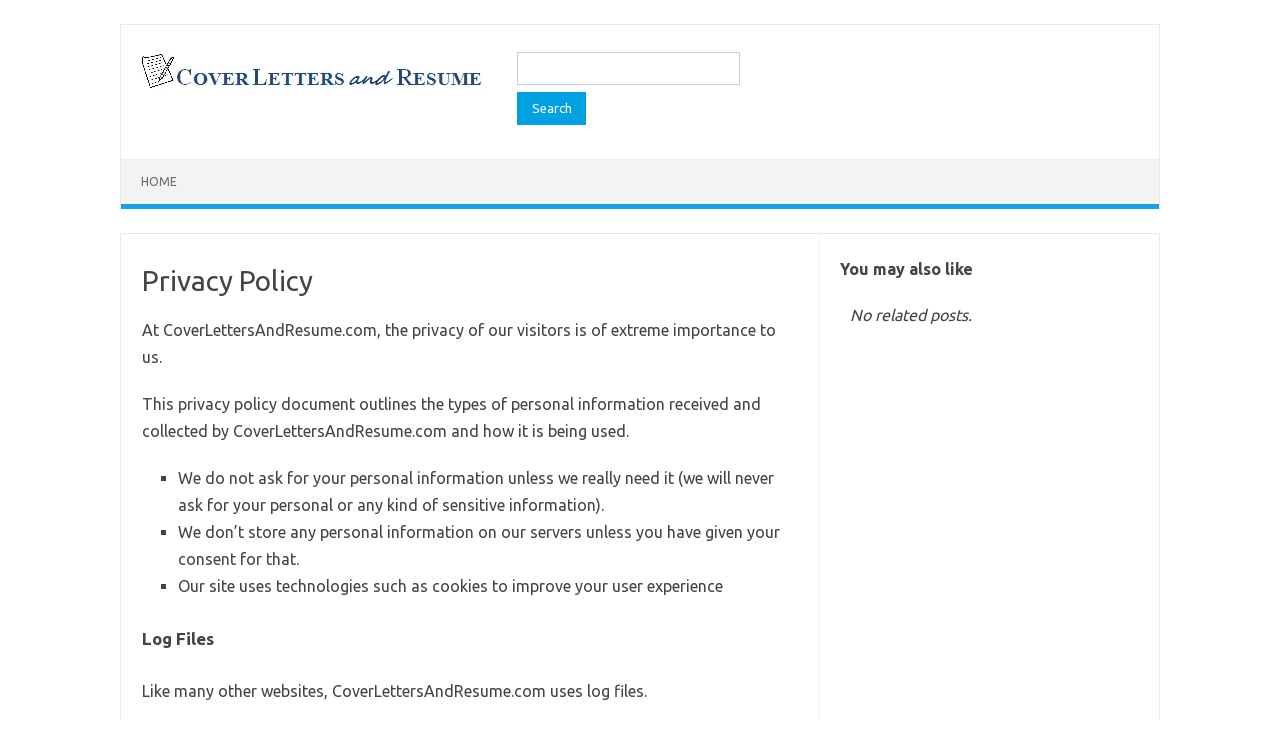

--- FILE ---
content_type: text/html; charset=UTF-8
request_url: https://coverlettersandresume.com/privacy-policy/
body_size: 16094
content:
<!DOCTYPE html>
<!--[if IE 7]>
<html class="ie ie7" lang="en-US">
<![endif]-->
<!--[if IE 8]>
<html class="ie ie8" lang="en-US">
<![endif]-->
<!--[if !(IE 7) | !(IE 8)  ]><!-->
<html lang="en-US">
<!--<![endif]-->
<head>
<meta charset="UTF-8">
<meta name="viewport" content="width=device-width, initial-scale=1">
<link rel="profile" href="https://gmpg.org/xfn/11">
<link rel="pingback" href="https://coverlettersandresume.com/xmlrpc.php"/>
<meta name='robots' content='index, follow, max-image-preview:large, max-snippet:-1, max-video-preview:-1'/>
<style>img:is([sizes="auto" i], [sizes^="auto," i]){contain-intrinsic-size:3000px 1500px}</style>
<title>Privacy Policy - Cover Letters and Resume Samples</title>
<meta name="description" content="This page informs you of our policies regarding the collection, use, and disclosure of personal data when you use our Service and the choices you have associated with that data."/>
<link rel="canonical" href="https://coverlettersandresume.com/privacy-policy/"/>
<meta property="og:locale" content="en_US"/>
<meta property="og:type" content="article"/>
<meta property="og:title" content="Privacy Policy - Cover Letters and Resume Samples"/>
<meta property="og:description" content="This page informs you of our policies regarding the collection, use, and disclosure of personal data when you use our Service and the choices you have associated with that data."/>
<meta property="og:url" content="https://coverlettersandresume.com/privacy-policy/"/>
<meta property="og:site_name" content="Cover Letters and Resume Samples"/>
<meta property="article:publisher" content="https://www.facebook.com/coverlettersandresume"/>
<meta property="article:modified_time" content="2025-05-06T05:51:32+00:00"/>
<meta property="og:image" content="https://coverlettersandresume.com/wp-content/uploads/image-2692.png"/>
<meta property="og:image:width" content="1024"/>
<meta property="og:image:height" content="768"/>
<meta property="og:image:type" content="image/png"/>
<meta name="twitter:card" content="summary_large_image"/>
<meta name="twitter:site" content="@CLResume"/>
<meta name="twitter:label1" content="Est. reading time"/>
<meta name="twitter:data1" content="4 minutes"/>
<script type="application/ld+json" class="yoast-schema-graph">{"@context":"https://schema.org","@graph":[{"@type":"WebPage","@id":"https://coverlettersandresume.com/privacy-policy/","url":"https://coverlettersandresume.com/privacy-policy/","name":"Privacy Policy - Cover Letters and Resume Samples","isPartOf":{"@id":"https://coverlettersandresume.com/#website"},"primaryImageOfPage":{"@id":"https://coverlettersandresume.com/privacy-policy/#primaryimage"},"image":{"@id":"https://coverlettersandresume.com/privacy-policy/#primaryimage"},"thumbnailUrl":"https://i0.wp.com/coverlettersandresume.com/wp-content/uploads/image-2692.png?fit=1024%2C768&ssl=1","datePublished":"2014-03-01T04:27:38+00:00","dateModified":"2025-05-06T05:51:32+00:00","description":"This page informs you of our policies regarding the collection, use, and disclosure of personal data when you use our Service and the choices you have associated with that data.","breadcrumb":{"@id":"https://coverlettersandresume.com/privacy-policy/#breadcrumb"},"inLanguage":"en-US","potentialAction":[{"@type":"ReadAction","target":["https://coverlettersandresume.com/privacy-policy/"]}]},{"@type":"ImageObject","inLanguage":"en-US","@id":"https://coverlettersandresume.com/privacy-policy/#primaryimage","url":"https://i0.wp.com/coverlettersandresume.com/wp-content/uploads/image-2692.png?fit=1024%2C768&ssl=1","contentUrl":"https://i0.wp.com/coverlettersandresume.com/wp-content/uploads/image-2692.png?fit=1024%2C768&ssl=1","width":1024,"height":768},{"@type":"BreadcrumbList","@id":"https://coverlettersandresume.com/privacy-policy/#breadcrumb","itemListElement":[{"@type":"ListItem","position":1,"name":"Home","item":"https://coverlettersandresume.com/"},{"@type":"ListItem","position":2,"name":"Privacy Policy"}]},{"@type":"WebSite","@id":"https://coverlettersandresume.com/#website","url":"https://coverlettersandresume.com/","name":"Cover Letters and Resume Samples","description":"The best cover letters and resume samples, along with interviews, job descriptions, objectives, skills, interviews, salaries and everything you need to land a job successfully. 12000+ free examples and templates to guide you in your job search journey.","publisher":{"@id":"https://coverlettersandresume.com/#organization"},"potentialAction":[{"@type":"SearchAction","target":{"@type":"EntryPoint","urlTemplate":"https://coverlettersandresume.com/?s={search_term_string}"},"query-input":{"@type":"PropertyValueSpecification","valueRequired":true,"valueName":"search_term_string"}}],"inLanguage":"en-US"},{"@type":"Organization","@id":"https://coverlettersandresume.com/#organization","name":"CoverLettersAndResume","url":"https://coverlettersandresume.com/","logo":{"@type":"ImageObject","inLanguage":"en-US","@id":"https://coverlettersandresume.com/#/schema/logo/image/","url":"https://coverlettersandresume.com/wp-content/uploads/2017/12/cover-letters-and-resume-logo.png","contentUrl":"https://coverlettersandresume.com/wp-content/uploads/2017/12/cover-letters-and-resume-logo.png","width":345,"height":40,"caption":"CoverLettersAndResume"},"image":{"@id":"https://coverlettersandresume.com/#/schema/logo/image/"},"sameAs":["https://www.facebook.com/coverlettersandresume","https://x.com/CLResume"]}]}</script>
<link rel='dns-prefetch' href='//www.googletagmanager.com'/>
<link rel='dns-prefetch' href='//stats.wp.com'/>
<link rel='dns-prefetch' href='//fonts.googleapis.com'/>
<link rel='dns-prefetch' href='//widgets.wp.com'/>
<link rel='preconnect' href='//i0.wp.com'/>
<link rel='preconnect' href='//c0.wp.com'/>
<link rel="alternate" type="application/rss+xml" title="Cover Letters and Resume Samples &raquo; Feed" href="https://coverlettersandresume.com/feed/"/>
<link rel="alternate" type="application/rss+xml" title="Cover Letters and Resume Samples &raquo; Comments Feed" href="https://coverlettersandresume.com/comments/feed/"/>
<link rel="alternate" type="application/rss+xml" title="Cover Letters and Resume Samples &raquo; Privacy Policy Comments Feed" href="https://coverlettersandresume.com/privacy-policy/feed/"/>
<link rel='stylesheet' id='wp-block-library-css' href='https://c0.wp.com/c/6.8.2/wp-includes/css/dist/block-library/style.min.css' type='text/css' media='all'/>
<style id='classic-theme-styles-inline-css'>.wp-block-button__link{color:#fff;background-color:#32373c;border-radius:9999px;box-shadow:none;text-decoration:none;padding:calc(.667em + 2px) calc(1.333em + 2px);font-size:1.125em}.wp-block-file__button{background:#32373c;color:#fff;text-decoration:none}</style>
<link rel='stylesheet' id='mediaelement-css' href='https://c0.wp.com/c/6.8.2/wp-includes/js/mediaelement/mediaelementplayer-legacy.min.css' type='text/css' media='all'/>
<link rel='stylesheet' id='wp-mediaelement-css' href='https://c0.wp.com/c/6.8.2/wp-includes/js/mediaelement/wp-mediaelement.min.css' type='text/css' media='all'/>
<style id='jetpack-sharing-buttons-style-inline-css'>.jetpack-sharing-buttons__services-list{display:flex;flex-direction:row;flex-wrap:wrap;gap:0;list-style-type:none;margin:5px;padding:0}.jetpack-sharing-buttons__services-list.has-small-icon-size{font-size:12px}.jetpack-sharing-buttons__services-list.has-normal-icon-size{font-size:16px}.jetpack-sharing-buttons__services-list.has-large-icon-size{font-size:24px}.jetpack-sharing-buttons__services-list.has-huge-icon-size{font-size:36px}@media print{.jetpack-sharing-buttons__services-list{display:none!important}}.editor-styles-wrapper .wp-block-jetpack-sharing-buttons{gap:0;padding-inline-start:0}ul.jetpack-sharing-buttons__services-list.has-background{padding:1.25em 2.375em}</style>
<style id='global-styles-inline-css'>:root{--wp--preset--aspect-ratio--square:1;--wp--preset--aspect-ratio--4-3:4/3;--wp--preset--aspect-ratio--3-4:3/4;--wp--preset--aspect-ratio--3-2:3/2;--wp--preset--aspect-ratio--2-3:2/3;--wp--preset--aspect-ratio--16-9:16/9;--wp--preset--aspect-ratio--9-16:9/16;--wp--preset--color--black:#000000;--wp--preset--color--cyan-bluish-gray:#abb8c3;--wp--preset--color--white:#ffffff;--wp--preset--color--pale-pink:#f78da7;--wp--preset--color--vivid-red:#cf2e2e;--wp--preset--color--luminous-vivid-orange:#ff6900;--wp--preset--color--luminous-vivid-amber:#fcb900;--wp--preset--color--light-green-cyan:#7bdcb5;--wp--preset--color--vivid-green-cyan:#00d084;--wp--preset--color--pale-cyan-blue:#8ed1fc;--wp--preset--color--vivid-cyan-blue:#0693e3;--wp--preset--color--vivid-purple:#9b51e0;--wp--preset--gradient--vivid-cyan-blue-to-vivid-purple:linear-gradient(135deg,rgba(6,147,227,1) 0%,rgb(155,81,224) 100%);--wp--preset--gradient--light-green-cyan-to-vivid-green-cyan:linear-gradient(135deg,rgb(122,220,180) 0%,rgb(0,208,130) 100%);--wp--preset--gradient--luminous-vivid-amber-to-luminous-vivid-orange:linear-gradient(135deg,rgba(252,185,0,1) 0%,rgba(255,105,0,1) 100%);--wp--preset--gradient--luminous-vivid-orange-to-vivid-red:linear-gradient(135deg,rgba(255,105,0,1) 0%,rgb(207,46,46) 100%);--wp--preset--gradient--very-light-gray-to-cyan-bluish-gray:linear-gradient(135deg,rgb(238,238,238) 0%,rgb(169,184,195) 100%);--wp--preset--gradient--cool-to-warm-spectrum:linear-gradient(135deg,rgb(74,234,220) 0%,rgb(151,120,209) 20%,rgb(207,42,186) 40%,rgb(238,44,130) 60%,rgb(251,105,98) 80%,rgb(254,248,76) 100%);--wp--preset--gradient--blush-light-purple:linear-gradient(135deg,rgb(255,206,236) 0%,rgb(152,150,240) 100%);--wp--preset--gradient--blush-bordeaux:linear-gradient(135deg,rgb(254,205,165) 0%,rgb(254,45,45) 50%,rgb(107,0,62) 100%);--wp--preset--gradient--luminous-dusk:linear-gradient(135deg,rgb(255,203,112) 0%,rgb(199,81,192) 50%,rgb(65,88,208) 100%);--wp--preset--gradient--pale-ocean:linear-gradient(135deg,rgb(255,245,203) 0%,rgb(182,227,212) 50%,rgb(51,167,181) 100%);--wp--preset--gradient--electric-grass:linear-gradient(135deg,rgb(202,248,128) 0%,rgb(113,206,126) 100%);--wp--preset--gradient--midnight:linear-gradient(135deg,rgb(2,3,129) 0%,rgb(40,116,252) 100%);--wp--preset--font-size--small:13px;--wp--preset--font-size--medium:20px;--wp--preset--font-size--large:36px;--wp--preset--font-size--x-large:42px;--wp--preset--spacing--20:0.44rem;--wp--preset--spacing--30:0.67rem;--wp--preset--spacing--40:1rem;--wp--preset--spacing--50:1.5rem;--wp--preset--spacing--60:2.25rem;--wp--preset--spacing--70:3.38rem;--wp--preset--spacing--80:5.06rem;--wp--preset--shadow--natural:6px 6px 9px rgba(0, 0, 0, 0.2);--wp--preset--shadow--deep:12px 12px 50px rgba(0, 0, 0, 0.4);--wp--preset--shadow--sharp:6px 6px 0px rgba(0, 0, 0, 0.2);--wp--preset--shadow--outlined:6px 6px 0px -3px rgba(255, 255, 255, 1), 6px 6px rgba(0, 0, 0, 1);--wp--preset--shadow--crisp:6px 6px 0px rgba(0, 0, 0, 1);}:where(.is-layout-flex){gap:0.5em;}:where(.is-layout-grid){gap:0.5em;}body .is-layout-flex{display:flex;}.is-layout-flex{flex-wrap:wrap;align-items:center;}.is-layout-flex > :is(*, div){margin:0;}body .is-layout-grid{display:grid;}.is-layout-grid > :is(*, div){margin:0;}:where(.wp-block-columns.is-layout-flex){gap:2em;}:where(.wp-block-columns.is-layout-grid){gap:2em;}:where(.wp-block-post-template.is-layout-flex){gap:1.25em;}:where(.wp-block-post-template.is-layout-grid){gap:1.25em;}.has-black-color{color:var(--wp--preset--color--black) !important;}.has-cyan-bluish-gray-color{color:var(--wp--preset--color--cyan-bluish-gray) !important;}.has-white-color{color:var(--wp--preset--color--white) !important;}.has-pale-pink-color{color:var(--wp--preset--color--pale-pink) !important;}.has-vivid-red-color{color:var(--wp--preset--color--vivid-red) !important;}.has-luminous-vivid-orange-color{color:var(--wp--preset--color--luminous-vivid-orange) !important;}.has-luminous-vivid-amber-color{color:var(--wp--preset--color--luminous-vivid-amber) !important;}.has-light-green-cyan-color{color:var(--wp--preset--color--light-green-cyan) !important;}.has-vivid-green-cyan-color{color:var(--wp--preset--color--vivid-green-cyan) !important;}.has-pale-cyan-blue-color{color:var(--wp--preset--color--pale-cyan-blue) !important;}.has-vivid-cyan-blue-color{color:var(--wp--preset--color--vivid-cyan-blue) !important;}.has-vivid-purple-color{color:var(--wp--preset--color--vivid-purple) !important;}.has-black-background-color{background-color:var(--wp--preset--color--black) !important;}.has-cyan-bluish-gray-background-color{background-color:var(--wp--preset--color--cyan-bluish-gray) !important;}.has-white-background-color{background-color:var(--wp--preset--color--white) !important;}.has-pale-pink-background-color{background-color:var(--wp--preset--color--pale-pink) !important;}.has-vivid-red-background-color{background-color:var(--wp--preset--color--vivid-red) !important;}.has-luminous-vivid-orange-background-color{background-color:var(--wp--preset--color--luminous-vivid-orange) !important;}.has-luminous-vivid-amber-background-color{background-color:var(--wp--preset--color--luminous-vivid-amber) !important;}.has-light-green-cyan-background-color{background-color:var(--wp--preset--color--light-green-cyan) !important;}.has-vivid-green-cyan-background-color{background-color:var(--wp--preset--color--vivid-green-cyan) !important;}.has-pale-cyan-blue-background-color{background-color:var(--wp--preset--color--pale-cyan-blue) !important;}.has-vivid-cyan-blue-background-color{background-color:var(--wp--preset--color--vivid-cyan-blue) !important;}.has-vivid-purple-background-color{background-color:var(--wp--preset--color--vivid-purple) !important;}.has-black-border-color{border-color:var(--wp--preset--color--black) !important;}.has-cyan-bluish-gray-border-color{border-color:var(--wp--preset--color--cyan-bluish-gray) !important;}.has-white-border-color{border-color:var(--wp--preset--color--white) !important;}.has-pale-pink-border-color{border-color:var(--wp--preset--color--pale-pink) !important;}.has-vivid-red-border-color{border-color:var(--wp--preset--color--vivid-red) !important;}.has-luminous-vivid-orange-border-color{border-color:var(--wp--preset--color--luminous-vivid-orange) !important;}.has-luminous-vivid-amber-border-color{border-color:var(--wp--preset--color--luminous-vivid-amber) !important;}.has-light-green-cyan-border-color{border-color:var(--wp--preset--color--light-green-cyan) !important;}.has-vivid-green-cyan-border-color{border-color:var(--wp--preset--color--vivid-green-cyan) !important;}.has-pale-cyan-blue-border-color{border-color:var(--wp--preset--color--pale-cyan-blue) !important;}.has-vivid-cyan-blue-border-color{border-color:var(--wp--preset--color--vivid-cyan-blue) !important;}.has-vivid-purple-border-color{border-color:var(--wp--preset--color--vivid-purple) !important;}.has-vivid-cyan-blue-to-vivid-purple-gradient-background{background:var(--wp--preset--gradient--vivid-cyan-blue-to-vivid-purple) !important;}.has-light-green-cyan-to-vivid-green-cyan-gradient-background{background:var(--wp--preset--gradient--light-green-cyan-to-vivid-green-cyan) !important;}.has-luminous-vivid-amber-to-luminous-vivid-orange-gradient-background{background:var(--wp--preset--gradient--luminous-vivid-amber-to-luminous-vivid-orange) !important;}.has-luminous-vivid-orange-to-vivid-red-gradient-background{background:var(--wp--preset--gradient--luminous-vivid-orange-to-vivid-red) !important;}.has-very-light-gray-to-cyan-bluish-gray-gradient-background{background:var(--wp--preset--gradient--very-light-gray-to-cyan-bluish-gray) !important;}.has-cool-to-warm-spectrum-gradient-background{background:var(--wp--preset--gradient--cool-to-warm-spectrum) !important;}.has-blush-light-purple-gradient-background{background:var(--wp--preset--gradient--blush-light-purple) !important;}.has-blush-bordeaux-gradient-background{background:var(--wp--preset--gradient--blush-bordeaux) !important;}.has-luminous-dusk-gradient-background{background:var(--wp--preset--gradient--luminous-dusk) !important;}.has-pale-ocean-gradient-background{background:var(--wp--preset--gradient--pale-ocean) !important;}.has-electric-grass-gradient-background{background:var(--wp--preset--gradient--electric-grass) !important;}.has-midnight-gradient-background{background:var(--wp--preset--gradient--midnight) !important;}.has-small-font-size{font-size:var(--wp--preset--font-size--small) !important;}.has-medium-font-size{font-size:var(--wp--preset--font-size--medium) !important;}.has-large-font-size{font-size:var(--wp--preset--font-size--large) !important;}.has-x-large-font-size{font-size:var(--wp--preset--font-size--x-large) !important;}:where(.wp-block-post-template.is-layout-flex){gap:1.25em;}:where(.wp-block-post-template.is-layout-grid){gap:1.25em;}:where(.wp-block-columns.is-layout-flex){gap:2em;}:where(.wp-block-columns.is-layout-grid){gap:2em;}:root :where(.wp-block-pullquote){font-size:1.5em;line-height:1.6;}</style>
<link rel="stylesheet" type="text/css" href="//coverlettersandresume.com/wp-content/cache/wpfc-minified/qse7zqpd/abryz.css" media="all"/>
<!--[if lt IE 9]><link rel='stylesheet' id='themonic-ie-css' href='https://coverlettersandresume.com/wp-content/themes/iconic-one/css/ie.css?ver=20130305' type='text/css' media='all'/><![endif]-->
<script data-wpfc-render="false">(function(){let events=["mousemove", "wheel", "scroll", "touchstart", "touchmove"];let fired=false;events.forEach(function(event){window.addEventListener(event, function(){if(fired===false){fired=true;setTimeout(function(){ (function(d,s){var f=d.getElementsByTagName(s)[0];j=d.createElement(s);j.setAttribute('type', 'text/javascript');j.setAttribute('src', 'https://www.googletagmanager.com/gtag/js?id=GT-TX5XFFR');j.setAttribute('id', 'google_gtagjs-js');f.parentNode.insertBefore(j,f);})(document,'script'); }, 5);}},{once: true});});})();</script>
<link rel="https://api.w.org/" href="https://coverlettersandresume.com/wp-json/"/><link rel="alternate" title="JSON" type="application/json" href="https://coverlettersandresume.com/wp-json/wp/v2/pages/22263"/><link rel="EditURI" type="application/rsd+xml" title="RSD" href="https://coverlettersandresume.com/xmlrpc.php?rsd"/>
<meta name="generator" content="WordPress 6.8.2"/>
<link rel='shortlink' href='https://coverlettersandresume.com/?p=22263'/>
<link rel="alternate" title="oEmbed (JSON)" type="application/json+oembed" href="https://coverlettersandresume.com/wp-json/oembed/1.0/embed?url=https%3A%2F%2Fcoverlettersandresume.com%2Fprivacy-policy%2F"/>
<link rel="alternate" title="oEmbed (XML)" type="text/xml+oembed" href="https://coverlettersandresume.com/wp-json/oembed/1.0/embed?url=https%3A%2F%2Fcoverlettersandresume.com%2Fprivacy-policy%2F&#038;format=xml"/>
<meta name="generator" content="Site Kit by Google 1.161.0"/>	<style>img#wpstats{display:none}</style>
<meta name="google-adsense-platform-account" content="ca-host-pub-2644536267352236">
<meta name="google-adsense-platform-domain" content="sitekit.withgoogle.com">
<style id="custom-background-css">body.custom-background{background-color:#ffffff;}</style>
<link rel="icon" href="https://i0.wp.com/coverlettersandresume.com/wp-content/uploads/2017/12/cropped-cover-letters-and-resume-logo.png?fit=32%2C32&#038;ssl=1" sizes="32x32"/>
<link rel="icon" href="https://i0.wp.com/coverlettersandresume.com/wp-content/uploads/2017/12/cropped-cover-letters-and-resume-logo.png?fit=192%2C192&#038;ssl=1" sizes="192x192"/>
<link rel="apple-touch-icon" href="https://i0.wp.com/coverlettersandresume.com/wp-content/uploads/2017/12/cropped-cover-letters-and-resume-logo.png?fit=180%2C180&#038;ssl=1"/>
<meta name="msapplication-TileImage" content="https://i0.wp.com/coverlettersandresume.com/wp-content/uploads/2017/12/cropped-cover-letters-and-resume-logo.png?fit=270%2C270&#038;ssl=1"/>
<style id="wp-custom-css">.entry-content h1, .comment-content h1, .entry-content h2, .comment-content h2, .entry-content h3, .comment-content h3, .entry-content h4, .comment-content h4, .entry-content h5, .comment-content h5, .entry-content h6, .comment-content h6{font-weight:700 !important;}</style>
<script async src="//pagead2.googlesyndication.com/pagead/js/adsbygoogle.js"></script>
<script>(adsbygoogle=window.adsbygoogle||[]).push({
google_ad_client: "ca-pub-7680183701558854",
enable_page_level_ads: true
});</script>
<meta name="google-site-verification" content="DIgUTwvQ7sYi8cR2gUwoNZ3aP0G26ALLZYv5A-2j_Ak"/>
<script async src="https://pagead2.googlesyndication.com/pagead/js/adsbygoogle.js?client=ca-pub-7680183701558854" crossorigin="anonymous"></script>
<script data-wpfc-render="false">var Wpfcll={s:[],osl:0,scroll:false,i:function(){Wpfcll.ss();window.addEventListener('load',function(){let observer=new MutationObserver(mutationRecords=>{Wpfcll.osl=Wpfcll.s.length;Wpfcll.ss();if(Wpfcll.s.length > Wpfcll.osl){Wpfcll.ls(false);}});observer.observe(document.getElementsByTagName("html")[0],{childList:true,attributes:true,subtree:true,attributeFilter:["src"],attributeOldValue:false,characterDataOldValue:false});Wpfcll.ls(true);});window.addEventListener('scroll',function(){Wpfcll.scroll=true;Wpfcll.ls(false);});window.addEventListener('resize',function(){Wpfcll.scroll=true;Wpfcll.ls(false);});window.addEventListener('click',function(){Wpfcll.scroll=true;Wpfcll.ls(false);});},c:function(e,pageload){var w=document.documentElement.clientHeight || body.clientHeight;var n=0;if(pageload){n=0;}else{n=(w > 800) ? 800:200;n=Wpfcll.scroll ? 800:n;}var er=e.getBoundingClientRect();var t=0;var p=e.parentNode ? e.parentNode:false;if(typeof p.getBoundingClientRect=="undefined"){var pr=false;}else{var pr=p.getBoundingClientRect();}if(er.x==0 && er.y==0){for(var i=0;i < 10;i++){if(p){if(pr.x==0 && pr.y==0){if(p.parentNode){p=p.parentNode;}if(typeof p.getBoundingClientRect=="undefined"){pr=false;}else{pr=p.getBoundingClientRect();}}else{t=pr.top;break;}}};}else{t=er.top;}if(w - t+n > 0){return true;}return false;},r:function(e,pageload){var s=this;var oc,ot;try{oc=e.getAttribute("data-wpfc-original-src");ot=e.getAttribute("data-wpfc-original-srcset");originalsizes=e.getAttribute("data-wpfc-original-sizes");if(s.c(e,pageload)){if(oc || ot){if(e.tagName=="DIV" || e.tagName=="A" || e.tagName=="SPAN"){e.style.backgroundImage="url("+oc+")";e.removeAttribute("data-wpfc-original-src");e.removeAttribute("data-wpfc-original-srcset");e.removeAttribute("onload");}else{if(oc){e.setAttribute('src',oc);}if(ot){e.setAttribute('srcset',ot);}if(originalsizes){e.setAttribute('sizes',originalsizes);}if(e.getAttribute("alt") && e.getAttribute("alt")=="blank"){e.removeAttribute("alt");}e.removeAttribute("data-wpfc-original-src");e.removeAttribute("data-wpfc-original-srcset");e.removeAttribute("data-wpfc-original-sizes");e.removeAttribute("onload");if(e.tagName=="IFRAME"){var y="https://www.youtube.com/embed/";if(navigator.userAgent.match(/\sEdge?\/\d/i)){e.setAttribute('src',e.getAttribute("src").replace(/.+\/templates\/youtube\.html\#/,y));}e.onload=function(){if(typeof window.jQuery !="undefined"){if(jQuery.fn.fitVids){jQuery(e).parent().fitVids({customSelector:"iframe[src]"});}}var s=e.getAttribute("src").match(/templates\/youtube\.html\#(.+)/);if(s){try{var i=e.contentDocument || e.contentWindow;if(i.location.href=="about:blank"){e.setAttribute('src',y+s[1]);}}catch(err){e.setAttribute('src',y+s[1]);}}}}}}else{if(e.tagName=="NOSCRIPT"){if(typeof window.jQuery !="undefined"){if(jQuery(e).attr("data-type")=="wpfc"){e.removeAttribute("data-type");jQuery(e).after(jQuery(e).text());}}}}}}catch(error){console.log(error);console.log("==>",e);}},ss:function(){var i=Array.prototype.slice.call(document.getElementsByTagName("img"));var f=Array.prototype.slice.call(document.getElementsByTagName("iframe"));var d=Array.prototype.slice.call(document.getElementsByTagName("div"));var a=Array.prototype.slice.call(document.getElementsByTagName("a"));var s=Array.prototype.slice.call(document.getElementsByTagName("span"));var n=Array.prototype.slice.call(document.getElementsByTagName("noscript"));this.s=i.concat(f).concat(d).concat(a).concat(s).concat(n);},ls:function(pageload){var s=this;[].forEach.call(s.s,function(e,index){s.r(e,pageload);});}};document.addEventListener('DOMContentLoaded',function(){wpfci();});function wpfci(){Wpfcll.i();}</script>
</head>
<body data-rsssl=1 class="privacy-policy wp-singular page-template-default page page-id-22263 custom-background wp-theme-iconic-one custom-background-white custom-font-enabled single-author">
<div id="page" class="site">
<a class="skip-link screen-reader-text" href="#main" title="Skip to content">Skip to content</a>
<header id="masthead" class="site-header" role="banner">
<div class="themonic-logo"> <a href="https://coverlettersandresume.com/" title="Cover Letters and Resume Samples" rel="home"><img src="https://coverlettersandresume.com/wp-content/uploads/2017/12/cover-letters-and-resume-logo.png" alt="Cover Letters and Resume Samples"></a></div><div class="themonic-logo">
<form role="search" method="get" id="searchform" class="searchform" action="https://coverlettersandresume.com/">
<div> <label class="screen-reader-text" for="s">Search for:</label> <input type="text" value="" name="s" id="s" /> <input type="submit" id="searchsubmit" value="Search" /></div></form></div><nav id="site-navigation" class="themonic-nav" role="navigation">
<ul id="menu-top" class="nav-menu"><li id="menu-item-160067" class="menu-item menu-item-type-custom menu-item-object-custom menu-item-home menu-item-160067"><a href="https://coverlettersandresume.com/">Home</a></li>
</ul>		</nav>
<div class="clear"></div></header>
<div id="main" class="wrapper">
<div id="primary" class="site-content">
<div id="content" role="main">
<article id="post-22263" class="post-22263 page type-page status-publish has-post-thumbnail hentry">
<header class="entry-header">
<h1 class="entry-title">Privacy Policy</h1>
</header>
<div class="entry-content">
<p><span style="line-height: 1.5em;">At CoverLettersAndResume.com, the privacy of our visitors is of extreme importance to us.</span></p>
<p><span style="line-height: 1.5em;"> This privacy policy document outlines the types of personal information received and collected by CoverLettersAndResume.com and how it is being used.</span></p>
<ul class="wp-block-list">
<li><span style="line-height: 1.5em;">We do not ask for your personal information unless we really need it (we will never ask for your personal or any kind of sensitive information).<br></span></li>
<li><span style="line-height: 1.5em;">We don’t store any personal information on our servers unless you have given your consent for that.<br></span></li>
<li><span style="line-height: 1.5em;">Our site uses technologies such as cookies to improve your user experience</span></li>
</ul>
<h4 class="wp-block-heading"><strong>Log Files</strong></h4>
<p>Like many other websites, <span style="line-height: 1.5em;">CoverLettersAndResume.com</span> uses log files.</p>
<p>The information in the log files includes IP addresses. This helps identify your general location. It also includes the type of browser, Internet Service Provider, date/time stamp, entrance, referring, and exit pages. Additionally, it tracks the number of clicks to analyze trends, administer the site, track user&#8217;s movement around the site, and gather demographic information.</p>
<p>IP addresses and other such information are not linked to any information that is personally identifiable.</p>
<h4 class="wp-block-heading"><strong><span style="line-height: 1.5em;">Cookies</span></strong></h4>
<p>Third-party vendors, including Google, use cookies to serve ads based on a user&#8217;s prior visits to <span style="line-height: 1.5em;">CoverLettersAndResume.com</span>.</p>
<p>Google&#8217;s use of the DoubleClick cookie enables it and its partners to serve ads to you based on your visit to <span style="line-height: 1.5em;">CoverLettersAndResume.com</span> and/or other sites on the internet.</p>
<p>You may opt-out of the use of the DoubleClick cookies for interest-based advertising by visiting <a href="https://adssettings.google.com/authenticated?hl=en">Google Ads Settings</a>.</p>
<p>For more information, please visit <a href="https://policies.google.com/technologies/ads">Google Advertising Policies and Principles Page</a>, and <a href="https://policies.google.com/technologies/partner-sites">Partner Sites</a>.</p>
<p><span style="line-height: 1.5em;">Some of our advertising partners may use cookies and web beacons on our site. Our advertising partners include Google Adsense.&nbsp;</span></p>
<p>These third-party ad servers or ad networks use technology for the advertisements and links that appear on coverlettersandresume.com to send directly to your browsers.</p>
<p>They automatically receive your IP address when this occurs. Third-party ad networks may use other technologies. These technologies include cookies, JavaScript, or Web Beacons. They help measure the effectiveness of advertisements. They also personalize the advertising content that you see.</p>
<p>CoverLettersAndResume.com has no access to or control over these cookies that are used by third-party advertisers.</p>
<p>You can also consult the respective privacy policies of these third-party ad servers for more detailed information on their practices as well as for instructions about how to opt out of specific practices. coverlettersandresume.com&#8217;s privacy policy does not apply to, and we cannot control the activities of, such other advertisers or websites.</p>
<p>If you wish to disable cookies, you may do so through your browser options. More detailed information about cookie management with specific web browsers can be found on the browsers&#8217; respective websites.</p>
<h4 class="wp-block-heading">Google Analytics</h4>
<p>Google Analytics is a web analytics service offered by Google that tracks and reports website traffic. Google uses the data collected to track and monitor the use of our Service.</p>
<p>This data is shared with other Google services. Google may use the collected data to contextualize and personalize the ads of its own advertising network.</p>
<p>You can opt out of having made your activity on the Service available to Google Analytics by installing the Google Analytics opt-out browser add-on. The add-on prevents Google Analytics JavaScript (ga.js, analytics.js, and dc.js) from sharing information with Google Analytics about visits activity.</p>
<p>For more information on the privacy practices of Google, please visit the Google Privacy &amp; Terms web page: <a href="https://policies.google.com/privacy?hl=en" target="_blank" rel="noopener">https://policies.google.com/privacy?hl=en</a></p>
<p>If you want to opt out from our Google Analytics reports, please visit <a href="https://tools.google.com/dlpage/gaoptout/?hl=en" target="_blank" rel="noopener">Google Analytics Opt-out Browser Add-on page</a>.</p>
<h4 class="wp-block-heading"><strong>Links To Other Sites</strong></h4>
<p>Our Service may contain links to other sites that are not operated by us. If you click on a third-party link, you will be directed to that third party&#8217;s site. We strongly advise you to review the Privacy Policy of every site you visit.</p>
<p>We have no control over and assume no responsibility for the content, privacy policies, or practices of any third-party sites or services.</p>
<h4 class="wp-block-heading"><strong>Changes To This Privacy Policy</strong></h4>
<p>We may update our Privacy Policy from time to time. You are advised to review this Privacy Policy periodically for any changes. Changes to this Privacy Policy are effective when they are posted on this page.</p>
<h4 class="wp-block-heading"><strong>Contact Us</strong></h4>
<p>If you require more information or have any questions about our privacy policy, please feel free to contact us via email at <span style="color: #0000ff;"><a href="/cdn-cgi/l/email-protection" class="__cf_email__" data-cfemail="6f180a0d020e1c1b0a1d2f0c00190a1d030a1b1b0a1d1c0e010b1d0a1c1a020a410c0002">[email&#160;protected]</a></span>, or via the contact form given below.</p>
<div data-test='contact-form' id='contact-form-22263' class='wp-block-jetpack-contact-form-container' data-wp-interactive='jetpack/form' data-wp-context='{"formId":"22263","formHash":"bbe1c4ea8930ee1397c9c2dd0178b1702f9d1819","showErrors":false,"errors":[],"fields":[],"isMultiStep":false,"useAjax":true,"submissionData":null,"formattedSubmissionData":[],"submissionSuccess":false,"submissionError":null,"elementId":"jp-form-bbe1c4ea8930ee1397c9c2dd0178b1702f9d1819"}' data-wp-watch--scroll-to-wrapper="callbacks.scrollToWrapper">
<div class="contact-form-submission contact-form-ajax-submission" data-wp-class--submission-success="context.submissionSuccess"><p class="go-back-message"><a class="link" role="button" tabindex="0" data-wp-on--click="actions.goBack" href="/privacy-policy/">Go back</a> </p><h4 id="contact-form-success-header">Your message has been sent</h4>
<template data-wp-each--submission="context.formattedSubmissionData">
<div>
<div class="field-name" data-wp-text="context.submission.label" data-wp-bind--hidden="!context.submission.label"></div><div class="field-value" data-wp-text="context.submission.value"></div></div></template></div><form action='https://coverlettersandresume.com/privacy-policy/'
id='jp-form-bbe1c4ea8930ee1397c9c2dd0178b1702f9d1819'
method='post'
class='contact-form commentsblock wp-block-jetpack-contact-form' aria-label="Privacy Policy"
data-wp-on--submit="actions.onFormSubmit"
data-wp-on--reset="actions.onFormReset"
data-wp-class--submission-success="context.submissionSuccess"
data-wp-class--is-first-step="state.isFirstStep"
data-wp-class--is-last-step="state.isLastStep"
data-wp-class--is-ajax-form="context.useAjax"
novalidate >
<input type='hidden' name='jetpack_contact_form_jwt' value='eyJ0eXAiOiJKV1QiLCJhbGciOiJIUzI1NiJ9.[base64].4PrT8B-sfts82ytxfqWBYOtVhCC26Ofzki0uMcgusUY' />
<div class="wp-block-jetpack-contact-form" style="padding-top:16px;padding-bottom:16px">
<div data-wp-interactive="jetpack/form" data-wp-context='{"fieldId":"g22263-name","fieldType":"name","fieldLabel":"Name","fieldValue":"","fieldPlaceholder":"","fieldIsRequired":"1","fieldErrorMessage":"","fieldExtra":[],"formHash":"bbe1c4ea8930ee1397c9c2dd0178b1702f9d1819"}' class='grunion-field-name-wrap grunion-field-wrap' data-wp-init='callbacks.initializeField' data-wp-on--jetpack-form-reset='callbacks.initializeField'>
<label
for='g22263-name' class="grunion-field-label name" >Name<span class="grunion-label-required" aria-hidden="true">(required)</span></label>
<input
type='text'
name='g22263-name'
id='g22263-name'
value=''
data-wp-bind--aria-invalid='state.fieldHasErrors'
data-wp-bind--value='state.getFieldValue'
aria-errormessage='g22263-name-text-error-message'
data-wp-on--input='actions.onFieldChange'
data-wp-on--blur='actions.onFieldBlur'
data-wp-class--has-value='state.hasFieldValue'
class='name  grunion-field' 
required='true' aria-required='true'  />
<div id="g22263-name-text-error" class="contact-form__input-error" data-wp-class--has-errors="state.fieldHasErrors"> <span class="contact-form__warning-icon"> <svg width="16" height="16" viewBox="0 0 16 16" fill="none" xmlns="http://www.w3.org/2000/svg"> <path d="M8.50015 11.6402H7.50015V10.6402H8.50015V11.6402Z" /> <path d="M7.50015 9.64018H8.50015V6.30684H7.50015V9.64018Z" /> <path fill-rule="evenodd" clip-rule="evenodd" d="M6.98331 3.0947C7.42933 2.30177 8.57096 2.30177 9.01698 3.09469L13.8771 11.7349C14.3145 12.5126 13.7525 13.4735 12.8602 13.4735H3.14004C2.24774 13.4735 1.68575 12.5126 2.12321 11.7349L6.98331 3.0947ZM8.14541 3.58496C8.08169 3.47168 7.9186 3.47168 7.85488 3.58496L2.99478 12.2251C2.93229 12.3362 3.01257 12.4735 3.14004 12.4735H12.8602C12.9877 12.4735 13.068 12.3362 13.0055 12.2251L8.14541 3.58496Z" /> </svg> <span class="visually-hidden">Warning</span> </span> <span data-wp-text="state.errorMessage" id="g22263-name-text-error-message"></span></div></div><div data-wp-interactive="jetpack/form" data-wp-context='{"fieldId":"g22263-email","fieldType":"email","fieldLabel":"Email","fieldValue":"","fieldPlaceholder":"","fieldIsRequired":"1","fieldErrorMessage":"","fieldExtra":[],"formHash":"bbe1c4ea8930ee1397c9c2dd0178b1702f9d1819"}' class='grunion-field-email-wrap grunion-field-wrap' data-wp-init='callbacks.initializeField' data-wp-on--jetpack-form-reset='callbacks.initializeField'>
<label
for='g22263-email' class="grunion-field-label email" >Email<span class="grunion-label-required" aria-hidden="true">(required)</span></label>
<input
type='email'
name='g22263-email'
id='g22263-email'
value=''
data-wp-bind--aria-invalid='state.fieldHasErrors'
data-wp-bind--value='state.getFieldValue'
aria-errormessage='g22263-email-email-error-message'
data-wp-on--input='actions.onFieldChange'
data-wp-on--blur='actions.onFieldBlur'
data-wp-class--has-value='state.hasFieldValue'
class='email  grunion-field' 
required='true' aria-required='true'  />
<div id="g22263-email-email-error" class="contact-form__input-error" data-wp-class--has-errors="state.fieldHasErrors"> <span class="contact-form__warning-icon"> <svg width="16" height="16" viewBox="0 0 16 16" fill="none" xmlns="http://www.w3.org/2000/svg"> <path d="M8.50015 11.6402H7.50015V10.6402H8.50015V11.6402Z" /> <path d="M7.50015 9.64018H8.50015V6.30684H7.50015V9.64018Z" /> <path fill-rule="evenodd" clip-rule="evenodd" d="M6.98331 3.0947C7.42933 2.30177 8.57096 2.30177 9.01698 3.09469L13.8771 11.7349C14.3145 12.5126 13.7525 13.4735 12.8602 13.4735H3.14004C2.24774 13.4735 1.68575 12.5126 2.12321 11.7349L6.98331 3.0947ZM8.14541 3.58496C8.08169 3.47168 7.9186 3.47168 7.85488 3.58496L2.99478 12.2251C2.93229 12.3362 3.01257 12.4735 3.14004 12.4735H12.8602C12.9877 12.4735 13.068 12.3362 13.0055 12.2251L8.14541 3.58496Z" /> </svg> <span class="visually-hidden">Warning</span> </span> <span data-wp-text="state.errorMessage" id="g22263-email-email-error-message"></span></div></div><div data-wp-interactive="jetpack/form" data-wp-context='{"fieldId":"g22263-pleaserateourwebsite","fieldType":"radio","fieldLabel":"Please rate our website","fieldValue":"","fieldPlaceholder":"","fieldIsRequired":"1","fieldErrorMessage":"","fieldExtra":[],"formHash":"bbe1c4ea8930ee1397c9c2dd0178b1702f9d1819"}' class='grunion-field-radio-wrap grunion-field-wrap' data-wp-init='callbacks.initializeField' data-wp-on--jetpack-form-reset='callbacks.initializeField'>
<fieldset id='g22263-pleaserateourwebsite-label' class='jetpack-field-multiple__fieldset' data-wp-bind--aria-invalid='state.fieldHasErrors' ><legend class="grunion-field-label" ><span class="grunion-label-text">Please rate our website</span><span class="grunion-label-required">(required)</span></legend>
<div class='grunion-radio-options'><p class='contact-form-field'><input id='g22263-pleaserateourwebsite-Excellent' type='radio' name='g22263-pleaserateourwebsite' value='Excellent' data-wp-on--change='actions.onFieldChange' class='radio grunion-field' required aria-required='true'/> <label for='g22263-pleaserateourwebsite-Excellent' style="" class='grunion-radio-label radio'><span class='grunion-field-text'>Excellent</span></label></p><p class='contact-form-field'><input id='g22263-pleaserateourwebsite-Good' type='radio' name='g22263-pleaserateourwebsite' value='Good' data-wp-on--change='actions.onFieldChange' class='radio grunion-field' required aria-required='true'/> <label for='g22263-pleaserateourwebsite-Good' style="" class='grunion-radio-label radio'><span class='grunion-field-text'>Good</span></label></p><p class='contact-form-field'><input id='g22263-pleaserateourwebsite-NeedsImprovement' type='radio' name='g22263-pleaserateourwebsite' value='Needs Improvement' data-wp-on--change='actions.onFieldChange' class='radio grunion-field' required aria-required='true'/> <label for='g22263-pleaserateourwebsite-NeedsImprovement' style="" class='grunion-radio-label radio'><span class='grunion-field-text'>Needs Improvement</span></label></p></div><div id="g22263-pleaserateourwebsite-radio-error" class="contact-form__input-error" data-wp-class--has-errors="state.fieldHasErrors"> <span class="contact-form__warning-icon"> <svg width="16" height="16" viewBox="0 0 16 16" fill="none" xmlns="http://www.w3.org/2000/svg"> <path d="M8.50015 11.6402H7.50015V10.6402H8.50015V11.6402Z" /> <path d="M7.50015 9.64018H8.50015V6.30684H7.50015V9.64018Z" /> <path fill-rule="evenodd" clip-rule="evenodd" d="M6.98331 3.0947C7.42933 2.30177 8.57096 2.30177 9.01698 3.09469L13.8771 11.7349C14.3145 12.5126 13.7525 13.4735 12.8602 13.4735H3.14004C2.24774 13.4735 1.68575 12.5126 2.12321 11.7349L6.98331 3.0947ZM8.14541 3.58496C8.08169 3.47168 7.9186 3.47168 7.85488 3.58496L2.99478 12.2251C2.93229 12.3362 3.01257 12.4735 3.14004 12.4735H12.8602C12.9877 12.4735 13.068 12.3362 13.0055 12.2251L8.14541 3.58496Z" /> </svg> <span class="visually-hidden">Warning</span> </span> <span data-wp-text="state.errorMessage" id="g22263-pleaserateourwebsite-radio-error-message"></span></div></fieldset></div><div data-wp-interactive="jetpack/form" data-wp-context='{"fieldId":"g22263-yourconcernsandcommentsandhowcouldweimprove","fieldType":"textarea","fieldLabel":"Your Concerns and Comments and How could we improve?","fieldValue":"","fieldPlaceholder":"","fieldIsRequired":"","fieldErrorMessage":"","fieldExtra":[],"formHash":"bbe1c4ea8930ee1397c9c2dd0178b1702f9d1819"}' class='grunion-field-textarea-wrap grunion-field-wrap' data-wp-init='callbacks.initializeField' data-wp-on--jetpack-form-reset='callbacks.initializeField'>
<label
for='contact-form-comment-g22263-yourconcernsandcommentsandhowcouldweimprove' class="grunion-field-label textarea" >Your Concerns and Comments and How could we improve?</label>
<textarea
style=''
name='g22263-yourconcernsandcommentsandhowcouldweimprove'
id='contact-form-comment-g22263-yourconcernsandcommentsandhowcouldweimprove'
rows='20'
data-wp-text='state.getFieldValue'
data-wp-on--input='actions.onFieldChange'
data-wp-on--blur='actions.onFieldBlur'
data-wp-class--has-value='state.hasFieldValue'
data-wp-bind--aria-invalid='state.fieldHasErrors'
data-wp-on--keydown='actions.onKeyDownTextarea'
aria-errormessage='g22263-yourconcernsandcommentsandhowcouldweimprove-textarea-error-message'
class='textarea  grunion-field'  ></textarea>
<div id="g22263-yourconcernsandcommentsandhowcouldweimprove-textarea-error" class="contact-form__input-error" data-wp-class--has-errors="state.fieldHasErrors"> <span class="contact-form__warning-icon"> <svg width="16" height="16" viewBox="0 0 16 16" fill="none" xmlns="http://www.w3.org/2000/svg"> <path d="M8.50015 11.6402H7.50015V10.6402H8.50015V11.6402Z" /> <path d="M7.50015 9.64018H8.50015V6.30684H7.50015V9.64018Z" /> <path fill-rule="evenodd" clip-rule="evenodd" d="M6.98331 3.0947C7.42933 2.30177 8.57096 2.30177 9.01698 3.09469L13.8771 11.7349C14.3145 12.5126 13.7525 13.4735 12.8602 13.4735H3.14004C2.24774 13.4735 1.68575 12.5126 2.12321 11.7349L6.98331 3.0947ZM8.14541 3.58496C8.08169 3.47168 7.9186 3.47168 7.85488 3.58496L2.99478 12.2251C2.93229 12.3362 3.01257 12.4735 3.14004 12.4735H12.8602C12.9877 12.4735 13.068 12.3362 13.0055 12.2251L8.14541 3.58496Z" /> </svg> <span class="visually-hidden">Warning</span> </span> <span data-wp-text="state.errorMessage" id="g22263-yourconcernsandcommentsandhowcouldweimprove-textarea-error-message"></span></div></div><div class="contact-form__error" data-wp-class--show-errors="state.showFormErrors"><span class="contact-form__warning-icon"><span class="visually-hidden">Warning.</span><i aria-hidden="true"></i></span> <span data-wp-text="state.getFormErrorMessage"></span> <ul> <template data-wp-each="state.getErrorList" data-wp-key="context.item.id"> <li><a data-wp-bind--href="context.item.anchor" data-wp-on--click="actions.scrollIntoView" data-wp-text="context.item.label"></a></li> </template> </ul></div><div class="contact-form__error" data-wp-class--show-errors="state.showSubmissionError" data-wp-text="context.submissionError"></div><div class="wp-block-jetpack-button wp-block-button"><button class="wp-block-button__link" style="" data-id-attr="placeholder" type="submit" data-wp-class--is-submitting="state.isSubmitting" data-wp-bind--aria-disabled="state.isAriaDisabled">Send Feedback<span class="spinner" aria-hidden="true"><svg width="24" height="24" viewBox="0 0 24 24" xmlns="http://www.w3.org/2000/svg"><path d="M12,1A11,11,0,1,0,23,12,11,11,0,0,0,12,1Zm0,19a8,8,0,1,1,8-8A8,8,0,0,1,12,20Z" opacity=".25"/><path d="M10.14,1.16a11,11,0,0,0-9,8.92A1.59,1.59,0,0,0,2.46,12,1.52,1.52,0,0,0,4.11,10.7a8,8,0,0,1,6.66-6.61A1.42,1.42,0,0,0,12,2.69h0A1.57,1.57,0,0,0,10.14,1.16Z"><animateTransform attributeName="transform" type="rotate" dur="0.75s" values="0 12 12;360 12 12" repeatCount="indefinite"/></path></svg><span class="is-visually-hidden">Submitting form</span></span></button></div></div><input type='hidden' name='contact-form-id' value='22263' />
<input type='hidden' name='action' value='grunion-contact-form' />
<input type='hidden' name='contact-form-hash' value='bbe1c4ea8930ee1397c9c2dd0178b1702f9d1819' />
<p style="display: none !important;" class="akismet-fields-container" data-prefix="ak_"><label>&#916;<textarea name="ak_hp_textarea" cols="45" rows="8" maxlength="100"></textarea></label><input type="hidden" id="ak_js_1" name="ak_js" value="7"/></p></form></div></div><footer class="entry-meta">
</footer>
</article>
<div id="comments" class="comments-area">
<div id="respond" class="comment-respond">
<h3 id="reply-title" class="comment-reply-title">Leave a Reply <small><a rel="nofollow" id="cancel-comment-reply-link" href="/privacy-policy/#respond" style="display:none;">Cancel reply</a></small></h3><form action="https://coverlettersandresume.com/wp-comments-post.php" method="post" id="commentform" class="comment-form"><p class="comment-notes"><span id="email-notes">Your email address will not be published.</span> <span class="required-field-message">Required fields are marked <span class="required">*</span></span></p><p class="comment-form-comment"><label for="comment">Comment <span class="required">*</span></label> <textarea id="comment" name="comment" cols="45" rows="8" maxlength="65525" required="required"></textarea></p><p class="comment-form-author"><label for="author">Name <span class="required">*</span></label> <input id="author" name="author" type="text" value="" size="30" maxlength="245" autocomplete="name" required="required" /></p>
<p class="comment-form-email"><label for="email">Email <span class="required">*</span></label> <input id="email" name="email" type="text" value="" size="30" maxlength="100" aria-describedby="email-notes" autocomplete="email" required="required" /></p>
<p class="comment-form-url"><label for="url">Website</label> <input id="url" name="url" type="text" value="" size="30" maxlength="200" autocomplete="url" /></p>
<p class="form-submit"><input name="submit" type="submit" id="submit" class="submit" value="Post Comment" /> <input type='hidden' name='comment_post_ID' value='22263' id='comment_post_ID' />
<input type='hidden' name='comment_parent' id='comment_parent' value='0' />
</p><p style="display: none;"><input type="hidden" id="akismet_comment_nonce" name="akismet_comment_nonce" value="685253f5dd" /></p><p style="display: none !important;" class="akismet-fields-container" data-prefix="ak_"><label>&#916;<textarea name="ak_hp_textarea" cols="45" rows="8" maxlength="100"></textarea></label><input type="hidden" id="ak_js_2" name="ak_js" value="43"/></p></form></div></div></div></div><div id="secondary" class="widget-area" role="complementary">
<aside id="block-2" class="widget widget_block"><h3>You may also like</h3><div class='yarpp yarpp-related yarpp-related-widget yarpp-related-none yarpp-template-list'> <p><em>No related posts.</em></p></div></aside><aside id="custom_html-7" class="widget_text widget widget_custom_html"><div class="textwidget custom-html-widget"><script data-cfasync="false" src="/cdn-cgi/scripts/5c5dd728/cloudflare-static/email-decode.min.js"></script><script async src="https://pagead2.googlesyndication.com/pagead/js/adsbygoogle.js"></script>
<ins class="adsbygoogle"
style="display:inline-block;width:300px;height:600px"
data-ad-client="ca-pub-7680183701558854"
data-ad-slot="2761077147"></ins>
<script>(adsbygoogle=window.adsbygoogle||[]).push({});</script></div></aside><aside id="custom_html-5" class="widget_text widget widget_custom_html"><div class="textwidget custom-html-widget"><script type="text/javascript"><!--
google_ad_client = "ca-pub-5661193674712072";
/* 300x600 */
google_ad_slot = "3820646972";
google_ad_width = 300;
google_ad_height = 250;
//-->
</script>
<script src="//pagead2.googlesyndication.com/pagead/show_ads.js">
</script>
<br>
<br></div></aside></div></div><footer id="colophon" role="contentinfo">
<div class="site-info">
<div class="footercopy">Copyright © 2011 - 2025 <br /> <a href="https://coverlettersandresume.com/about/">About Us</a> <br /> <a href="https://coverlettersandresume.com/contact/">Contact Us</a> <br /> <a href="https://coverlettersandresume.com/privacy-policy/">Privacy Policy</a> <br /> <a href="https://coverlettersandresume.com/free-proofreading-service/">Free Proofreading Service</a> <br /> <a href="https://coverlettersandresume.com/testimonial/">Testimonials</a> <br /> <a href="https://coverlettersandresume.com/">Home</a></div><div class="footercredit"></div><div class="clear"></div></div><div class="clear"></div></div><link rel="modulepreload" href="https://coverlettersandresume.com/wp-includes/js/dist/script-modules/interactivity/index.min.js?ver=55aebb6e0a16726baffb" id="@wordpress/interactivity-js-modulepreload"><script type="application/json" id="wp-script-module-data-@wordpress/interactivity">{"config":{"jetpack/form":{"error_types":{"invalid_email":"Please enter a valid email address","invalid_radio":"Please select one of the options.","is_required":"This field is required.","invalid_form_empty":"The form you are trying to submit is empty.","invalid_form":"Please fill out the form correctly.","network_error":"Connection issue while submitting the form. Check that you are connected to the Internet and try again."},"admin_ajax_url":"https://coverlettersandresume.com/wp-admin/admin-ajax.php"}}}</script>
<style id='jetpack-block-button-inline-css'>.amp-wp-article .wp-block-jetpack-button{color:#fff}.wp-block-jetpack-button{height:fit-content;margin:0;max-width:100%;width:fit-content}.wp-block-jetpack-button.aligncenter,.wp-block-jetpack-button.alignleft,.wp-block-jetpack-button.alignright{display:block}.wp-block-jetpack-button.aligncenter{margin-left:auto;margin-right:auto}.wp-block-jetpack-button.alignleft{margin-right:auto}.wp-block-jetpack-button.alignright{margin-left:auto}.wp-block-jetpack-button.is-style-outline>.wp-block-button__link{background-color:#0000;border:1px solid;color:currentColor}:where(.wp-block-jetpack-button:not(.is-style-outline) button){border:none}.wp-block-jetpack-button .spinner{display:none;fill:currentColor}.wp-block-jetpack-button .spinner svg{display:block}.wp-block-jetpack-button .is-submitting .spinner{display:inline}.wp-block-jetpack-button .is-visually-hidden{clip:rect(0 0 0 0);clip-path:inset(50%);height:1px;overflow:hidden;position:absolute;white-space:nowrap;width:1px}.wp-block-jetpack-button .disable-spinner .spinner{display:none}</style>
<link rel="stylesheet" type="text/css" href="//coverlettersandresume.com/wp-content/cache/wpfc-minified/d7a257ai/ae1tl.css" media="all"/>
<script data-wpfc-render="false">(function(){let events=["mousemove", "wheel", "scroll", "touchstart", "touchmove"];let fired=false;events.forEach(function(event){window.addEventListener(event, function(){if(fired===false){fired=true;setTimeout(function(){ (function(d,s){var f=d.getElementsByTagName(s)[0];j=d.createElement(s);j.setAttribute('src', 'https://www.googletagmanager.com/gtag/js?id=UA-23461560-1');f.parentNode.insertBefore(j,f);})(document,'script'); }, 5);}},{once: true});});})();</script>
<script>window.dataLayer=window.dataLayer||[];
function gtag(){dataLayer.push(arguments);}
gtag('js', new Date());
gtag('config', 'UA-23461560-1');</script>
<script data-wpfc-render="false">(function(){let events=["mousemove", "wheel", "scroll", "touchstart", "touchmove"];let fired=false;events.forEach(function(event){window.addEventListener(event, function(){if(fired===false){fired=true;setTimeout(function(){ (function(d,s){var f=d.getElementsByTagName(s)[0];j=d.createElement(s);j.setAttribute('src', 'https://www.googletagmanager.com/gtag/js?id=UA-37153093-1');f.parentNode.insertBefore(j,f);})(document,'script'); }, 5);}},{once: true});});})();</script>
<script>window.dataLayer=window.dataLayer||[];
function gtag(){dataLayer.push(arguments);}
gtag('js', new Date());
gtag('config', 'UA-37153093-1');</script>
<noscript id="wpfc-google-fonts"><link rel='stylesheet' id='themonic-fonts-css' href='https://fonts.googleapis.com/css?family=Ubuntu%3A400%2C700&#038;subset=latin%2Clatin-ext' type='text/css' media='all'/>
</noscript>
<script id="q2w3_fixed_widget-js-extra">var q2w3_sidebar_options=[{"sidebar":"themonic-sidebar","use_sticky_position":false,"margin_top":0,"margin_bottom":0,"stop_elements_selectors":"","screen_max_width":0,"screen_max_height":0,"widgets":["#custom_html-5"]}];</script>
<!--[if lt IE 9]><script src="https://coverlettersandresume.com/wp-content/themes/iconic-one/js/html5.js"></script><![endif]-->
<script id="google_gtagjs-js-after">window.dataLayer=window.dataLayer||[];function gtag(){dataLayer.push(arguments);}
gtag("set","linker",{"domains":["coverlettersandresume.com"]});
gtag("js", new Date());
gtag("set", "developer_id.dZTNiMT", true);
gtag("config", "GT-TX5XFFR");</script>
<script>document.getElementById("ak_js_1").setAttribute("value",(new Date()).getTime());</script>
<script>document.getElementById("ak_js_2").setAttribute("value",(new Date()).getTime());</script>
<script type="speculationrules">{"prefetch":[{"source":"document","where":{"and":[{"href_matches":"\/*"},{"not":{"href_matches":["\/wp-*.php","\/wp-admin\/*","\/wp-content\/uploads\/*","\/wp-content\/*","\/wp-content\/plugins\/*","\/wp-content\/themes\/iconic-one\/*","\/*\\?(.+)"]}},{"not":{"selector_matches":"a[rel~=\"nofollow\"]"}},{"not":{"selector_matches":".no-prefetch, .no-prefetch a"}}]},"eagerness":"conservative"}]}</script>
<script type="importmap" id="wp-importmap">{"imports":{"@wordpress\/interactivity":"https:\/\/coverlettersandresume.com\/wp-includes\/js\/dist\/script-modules\/interactivity\/index.min.js?ver=55aebb6e0a16726baffb"}}</script>
<script type="module" src="https://coverlettersandresume.com/wp-content/plugins/jetpack/jetpack_vendor/automattic/jetpack-forms/dist/modules/form/view.js?ver=15.0" id="jp-forms-view-js-module"></script>
<script src="https://c0.wp.com/c/6.8.2/wp-includes/js/comment-reply.min.js" id="comment-reply-js" async="async" data-wp-strategy="async"></script>
<script src='//coverlettersandresume.com/wp-content/cache/wpfc-minified/70h2fzxn/abryz.js'></script>
<script src="https://coverlettersandresume.com/wp-content/plugins/q2w3-fixed-widget/js/frontend.min.js?ver=6.2.3" id="q2w3_fixed_widget-js"></script>
<script id="jetpack-stats-js-before">_stq=window._stq||[];
_stq.push([ "view", JSON.parse("{\"v\":\"ext\",\"blog\":\"152589596\",\"post\":\"22263\",\"tz\":\"-4\",\"srv\":\"coverlettersandresume.com\",\"j\":\"1:15.0\"}") ]);
_stq.push([ "clickTrackerInit", "152589596", "22263" ]);</script>
<script src="https://stats.wp.com/e-202538.js" id="jetpack-stats-js" defer="defer" data-wp-strategy="defer"></script>
<script src="https://c0.wp.com/c/6.8.2/wp-includes/js/dist/vendor/wp-polyfill.min.js" id="wp-polyfill-js"></script>
<script src="https://c0.wp.com/c/6.8.2/wp-includes/js/dist/hooks.min.js" id="wp-hooks-js"></script>
<script src="https://c0.wp.com/c/6.8.2/wp-includes/js/dist/i18n.min.js" id="wp-i18n-js"></script>
<script id="wp-i18n-js-after">wp.i18n.setLocaleData({ 'text direction\u0004ltr': [ 'ltr' ] });</script>
<script defer src='//coverlettersandresume.com/wp-content/cache/wpfc-minified/fonm4ihx/ae1tl.js'></script>
<script>document.addEventListener('DOMContentLoaded',function(){function wpfcgl(){var wgh=document.querySelector('noscript#wpfc-google-fonts').innerText, wgha=wgh.match(/<link[^\>]+>/gi);for(i=0;i<wgha.length;i++){var wrpr=document.createElement('div');wrpr.innerHTML=wgha[i];document.body.appendChild(wrpr.firstChild);}}wpfcgl();});</script>
</body>
</html><!-- WP Fastest Cache file was created in 0.385 seconds, on September 20, 2025 @ 7:07 am --><!-- via php -->

--- FILE ---
content_type: text/html; charset=utf-8
request_url: https://www.google.com/recaptcha/api2/aframe
body_size: 270
content:
<!DOCTYPE HTML><html><head><meta http-equiv="content-type" content="text/html; charset=UTF-8"></head><body><script nonce="w3DGhkLcxXX5dLGAMS6VpQ">/** Anti-fraud and anti-abuse applications only. See google.com/recaptcha */ try{var clients={'sodar':'https://pagead2.googlesyndication.com/pagead/sodar?'};window.addEventListener("message",function(a){try{if(a.source===window.parent){var b=JSON.parse(a.data);var c=clients[b['id']];if(c){var d=document.createElement('img');d.src=c+b['params']+'&rc='+(localStorage.getItem("rc::a")?sessionStorage.getItem("rc::b"):"");window.document.body.appendChild(d);sessionStorage.setItem("rc::e",parseInt(sessionStorage.getItem("rc::e")||0)+1);localStorage.setItem("rc::h",'1764102087781');}}}catch(b){}});window.parent.postMessage("_grecaptcha_ready", "*");}catch(b){}</script></body></html>